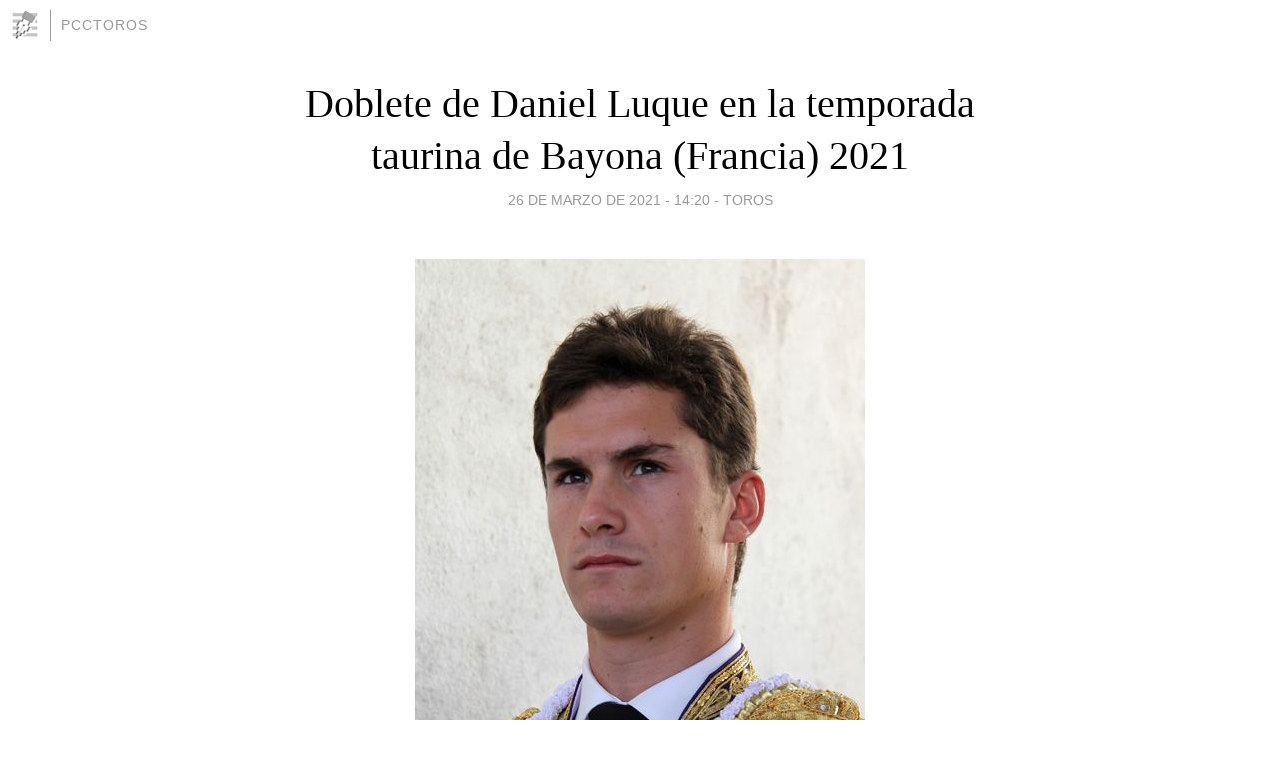

--- FILE ---
content_type: text/html; charset=utf-8
request_url: https://pcctoros.blogia.com/2021/032607-doblete-de-daniel-luque-en-la-temporada-taurina-de-bayona-francia-2021.php
body_size: 4522
content:
<!DOCTYPE html>
<html lang="es">
<head>
	<meta charset="UTF-8">
	
	<title>Doblete de Daniel Luque en la temporada taurina de Bayona (Francia) 2021 | pcctoros</title>

	<link rel="canonical" href="https://pcctoros.blogia.com/2021/032607-doblete-de-daniel-luque-en-la-temporada-taurina-de-bayona-francia-2021.php" />
        

	<meta property="og:locale" content="es" />
	<meta property="og:site_name" content="pcctoros" />

	<meta property="og:type" content="article" />

	<meta property="og:type" content="article" />
	<meta property="og:title" content="Doblete de Daniel Luque en la temporada taurina de Bayona (Francia) 2021 | pcctoros" />
	<meta name="description" property="og:description" content="Daniel Luque har&aacute; doblete en Bayona (Francia).Este mediod&iacute;a se ha dado a conocer por parte de la Comisi&oacute;n Taurina de Bayona y acompa&ntilde;ado del alcalde de Bayona, Jean Ren&eacute; Etchegaray, la programaci&oacute;n taurina">

	<meta property="og:url" content="https://pcctoros.blogia.com/2021/032607-doblete-de-daniel-luque-en-la-temporada-taurina-de-bayona-francia-2021.php" />

	<link rel="alternate" type="application/rss+xml" title="RSS 2.0" href="https://pcctoros.blogia.com/feed.xml" />

	<link rel="stylesheet" href="//cms.blogia.com/templates/template1/css/styles.css?v=1479210573">
	
	<link rel="shortcut icon" href="//cms.blogia.com/templates/template1/img/favicon.ico" />

	<meta name="viewport" content="width=device-width, initial-scale=1.0" />

	
	

<!-- Google tag (gtag.js) -->
<script async src="https://www.googletagmanager.com/gtag/js?id=G-QCKB0GVRJ4"></script>
<script>
  window.dataLayer = window.dataLayer || [];
  function gtag(){dataLayer.push(arguments);}
  gtag('js', new Date());

  gtag('config', 'G-QCKB0GVRJ4');
</script>

</head>










<body class="page--post">


		<header>



       <a href="https://www.blogia.com">
            <img src="[data-uri]" width="30" height="30" alt="Blogia" />
       </a>

		<div id="blog-title">
		<a href="https://pcctoros.blogia.com">pcctoros</a>
		</div>
		
	</header>






	
	<main style="max-width : 730px;">
	
	




		<article id="post">
			
			<h1><a href="https://pcctoros.blogia.com/2021/032607-doblete-de-daniel-luque-en-la-temporada-taurina-de-bayona-francia-2021.php">Doblete de Daniel Luque en la temporada taurina de Bayona (Francia) 2021</a></h1>





			<div class="post__author-date">
				<time datetime="2021-03-26T14:20:00+00:00" pubdate data-updated="true">
				
					<a href="https://pcctoros.blogia.com/2021/032607-doblete-de-daniel-luque-en-la-temporada-taurina-de-bayona-francia-2021.php">
						26 de marzo de 2021 - 14:20					</a>
				</time>
									- <a href="/temas/toros/">Toros</a>
							</div>

		


			
			
			<div class="post__content">
			
								<img class="right" src="https://pcctoros.blogia.com/upload/20210326142018-4d40a5cf73f8863c92fc9e23f191ce33.jpg" alt="Doblete de Daniel Luque en la temporada taurina de Bayona (Francia) 2021">
								

				
				<p><span style="font-size: small; color: #000000;"><strong><br />Daniel Luque har&aacute; doblete en Bayona (Francia).<br /><br />Este mediod&iacute;a se ha dado a conocer por parte de la Comisi&oacute;n Taurina de Bayona y acompa&ntilde;ado del alcalde de Bayona, Jean Ren&eacute; Etchegaray, la programaci&oacute;n taurina 2021 en el coso franc&eacute;s. La temporada estar&aacute; compuesta por cinco corridas de toros, una corrida de rejones y una novillada con picadores. Se trata de una temporada ilusionante, con el retorno de El Juli y Enrique Ponce, el doblete de Daniel Luque, la presencia de Juan Leal, Ure&ntilde;a, Emilio de Justo, Salenc junto a toreros j&oacute;venes como Tom&aacute;s Campos, Alejandro Marcos o Diego Carretero, incluso de otras nacionalidades como el venezolano Colombo o el mexicano Sergio Flores.</strong></span></p> <p><span style="font-size: small; color: #000000;"><strong>Viernes 30 de julio: <strong>Toros de Pedraza de Yeltes para Daniel Luque, Sergio Flores y Adrien Salenc.</strong></strong></span></p> <p><span style="font-size: small; color: #000000;"><strong>S&aacute;bado 31 de julio: <strong>Toros para rejones de Jalabert Fr&egrave;res para los rejoneadores Andy Cartagena, Lea Vicens y Guillermo Hermoso de Mendoza.</strong></strong></span></p> <p><span style="font-size: small; color: #000000;"><strong>Viernes 3 de septiembre,</strong><strong> </strong><strong>goyesca: Toros de El Montecillo para Enrique Ponce, Daniel Luque y Emilio de Justo.</strong></span></p> <p><span style="font-size: small; color: #000000;"><strong>S&aacute;bado, 4 de septiembre,</strong><strong> </strong><strong>matinal: Novillos de Los Ma&ntilde;os para Tom&aacute;s Rufo, Adam Samira y Jon Lamothe.<br /> <br /> S&aacute;bado 4 de septiembre, tarde:</strong><strong> </strong><strong>Toros del Conde de Mayalde y Valdefresno para Jes&uacute;s Mart&iacute;nez Barrios &ldquo;Morenito de Aranda&rdquo;, Thomas Duffau, Tom&aacute;s Campos, Alejandro Marcos, Jes&uacute;s Enrique Colombo y Diego Carretero</strong><strong>.</strong></span></p><p><span style="font-size: small; color: #000000;"> <strong>Domingo, 5 de septiembre: <strong>Toros de Garcigrande y Domingo Hern&aacute;ndez Mart&iacute;n para Juli&aacute;n L&oacute;pez &ldquo;El Juli&rdquo;, Paco Ure&ntilde;a y Juan Leal.</strong></strong></span></p>			</div>


			
			<div class="post__share">
				<ul>
										<li class="share__facebook">
						<a href="https://www.facebook.com/sharer.php?u=https%3A%2F%2Fpcctoros.blogia.com%2F2021%2F032607-doblete-de-daniel-luque-en-la-temporada-taurina-de-bayona-francia-2021.php" 
							title="Compartir en Facebook"
							onClick="ga('send', 'event', 'compartir', 'facebook');">
								Facebook</a></li>
					<li class="share__twitter">
						<a href="https://twitter.com/share?url=https%3A%2F%2Fpcctoros.blogia.com%2F2021%2F032607-doblete-de-daniel-luque-en-la-temporada-taurina-de-bayona-francia-2021.php" 
							title="Compartir en Twitter"
							onClick="ga('send', 'event', 'compartir', 'twitter');">
								Twitter</a></li>
					<li class="share__whatsapp">
						<a href="whatsapp://send?text=https%3A%2F%2Fpcctoros.blogia.com%2F2021%2F032607-doblete-de-daniel-luque-en-la-temporada-taurina-de-bayona-francia-2021.php" 
							title="Compartir en WhatsApp"
							onClick="ga('send', 'event', 'compartir', 'whatsapp');">
								Whatsapp</a></li>
					<li class="share__email">
						<a href="mailto:?subject=Mira esto&body=Mira esto: https%3A%2F%2Fpcctoros.blogia.com%2F2021%2F032607-doblete-de-daniel-luque-en-la-temporada-taurina-de-bayona-francia-2021.php" 
							title="Compartir por email"
							onClick="ga('send', 'event', 'compartir', 'email');">
								Email</a></li>
									</ul>
			</div>

		
		</article>
		
		








		
		
		<section id="related" style="text-align:center;">
		
		
			<h2>Otros artículos en este blog:</h2>
			
			<ul>

				
				<li><a href="https://pcctoros.blogia.com/2017/031703-andres-roca-rey-corta-dos-orejas-en-valencia.php">Andrés Roca Rey corta dos orejas en Valencia</a></li>
				
				
				<li><a href="https://pcctoros.blogia.com/2022/072303-manuel-escribano-lesionado-en-el-soleo-tras-el-percance-de-la-linea-de-la-concepcion-cadiz-.php">Manuel Escribano lesionado en el sóleo tras el percance de La Línea de la Concepción (Cádiz)</a></li>
				
				
				<li><a href="https://pcctoros.blogia.com/2017/060603-presentada-la-feria-de-san-juan-de-badajoz-2017.php">Presentada la feria de San Juan de Badajoz 2017</a></li>
				
				
			</ul>
			
			
		</section>







		<section id="comments">


			

			<h2>0 comentarios</h2>





			



			
			<form name="comments__form" action="https://pcctoros.blogia.com/index.php" method="post" accept-charset="ISO-8859-1">
				
				<label for="nombre">Nombre</label>
				<input size="30" id="nombre" name="nombre" value="" type="text" >

				<label for="email">E-mail <em>No será mostrado.</em></label>
				<input size="30" id="email" name="email" value="" type="text" >

				<label for="comentario">Comentario</label>
				<textarea cols="30" rows="5" id="comentario" name="comentario"></textarea>

				<input name="submit" value="Publicar" type="submit" > 

								<input name="datosarticulo" value="" type="hidden" >
				<input name="idarticulo" value="2021032607" type="hidden" />
				<input name="nomblog" value="pcctoros" type="hidden" >
				<input name="escomentario" value="true" type="hidden" >
				<input name="coddt" value="1392567238" type="hidden" >
			</form>
			
		</section>


		<nav>
			<ul>

								<li><a href="/2021/032501-muere-a-los-77-anos-de-edad-el-ganadero-alfonso-sanchez-fabres-mirat-en-salamanca.php">← Muere a los 77 años de edad el ganadero Alfonso Sánchez-Fabrés Mirat en Salamanca</a></li>
				
								<li><a href="/2021/032606-programada-la-feria-de-san-isidro-en-el-palacio-vista-alegre-de-madrid-2021.php">Programada la feria de San Isidro en el Palacio Vista-Alegre de Madrid 2021 →</a></li>
							

			</ul>
		</nav>






	</main>
	
	
















	<footer>
	
		<ul>
			<li><a href="/acercade/">Acerca de</a></li> 
			<li><a href="/archivos/">Archivos</a></li> 
			<li><a href="/admin.php">Administrar</a></li> 
		</ul>
			</footer>




<script>

  (function(i,s,o,g,r,a,m){i['GoogleAnalyticsObject']=r;i[r]=i[r]||function(){
  (i[r].q=i[r].q||[]).push(arguments)},i[r].l=1*new Date();a=s.createElement(o),
  m=s.getElementsByTagName(o)[0];a.async=1;a.src=g;m.parentNode.insertBefore(a,m)
  })(window,document,'script','//www.google-analytics.com/analytics.js','ga');


  ga('create', 'UA-80669-7', 'auto');
  ga('set', 'dimension1', '2014v1');
  ga('set', 'plantilla', '2014v1');
  ga('send', 'pageview');


</script>





</body>


</html>
